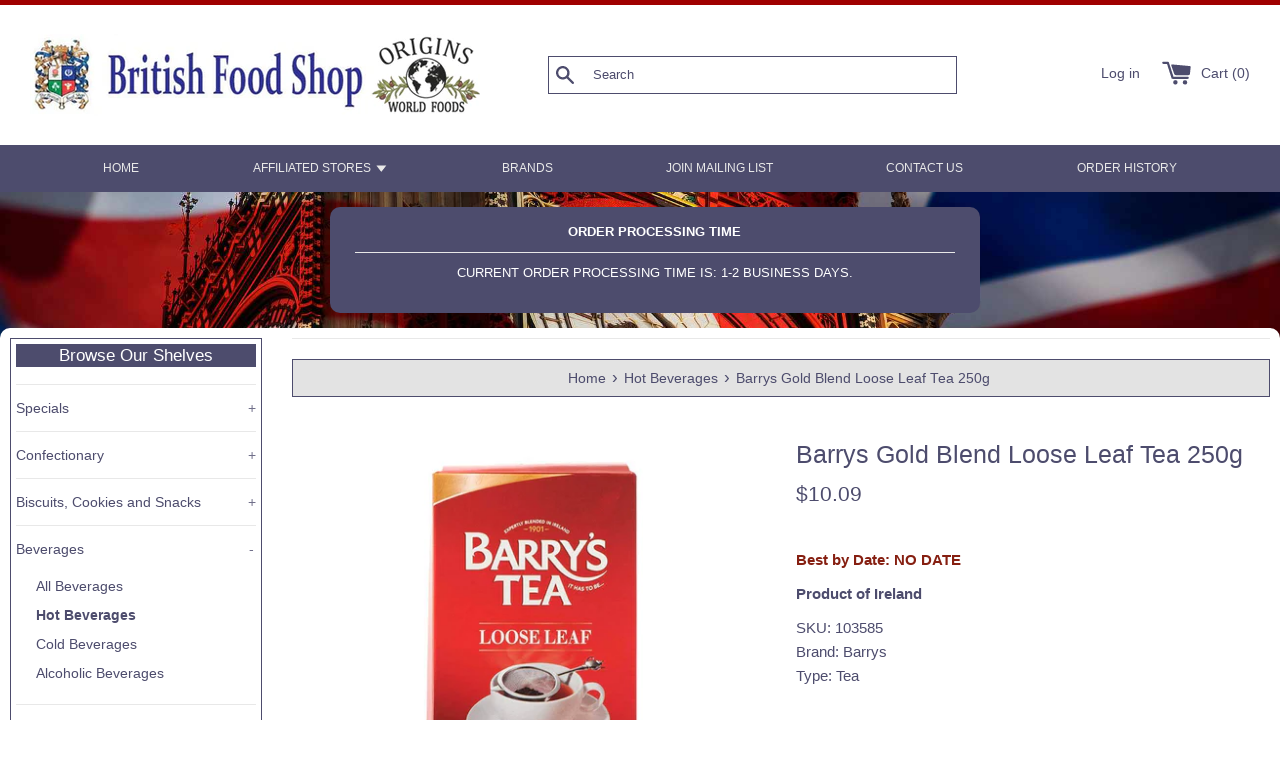

--- FILE ---
content_type: application/javascript; charset=utf-8
request_url: https://searchanise-ef84.kxcdn.com/preload_data.2x0M2r7A8t.js
body_size: 11858
content:
window.Searchanise.preloadedSuggestions=['cadbury chocolate','christmas pudding','christmas crackers','walkers crisps','mince pies','christmas cake','easter eggs','quality street','clotted cream','pickled onions','mr kipling','branston pickle','baked beans','gluten free','tea bags','jaffa cakes','advent calendar','yorkshire pudding','traditional crumpets','sausages and bacon','easter egg','mcvities digestives','walkers shortbread','mint sauce','hula hoops','cadbury chocolates','mushy peas','hp sauce','fruit cake','digestive biscuits','black pudding','jelly babies','monster munch','cadbury flake','irn bru','beef oxo cubes','yorkshire tea','heinz beans','wine gums','marmite 500g','mince meat','golden syrup','pot noodle','meat pies','kit kat','christmas chocolate','oxo cubes','sticky toffee pudding','oxo beef cubes','turkish delight','orange marmalade','quality street chocolate','battenberg cakes','boiled sweets','robinson\'s squash','cadbury easter egg','lemon curd','black currant','bisto gravy mix','maltesers box','dairy milk','crunchie bar','salad cream','jammie dodgers','weetabix original','baked beans heinz','hot cross buns','tea cakes','custard creams','pg tips','ribena blackcurrant','walkers toffee','yorkshire puddings','mcvities dark chocolate digestives','maltesers chocolates','fruit pastilles','curly wurly','bakewell tarts','cadbury buttons','heinz salad cream','bacon and sausages','mr kipling cakes','liquorice allsorts','selection box','birds custard powder','hob nobs','chocolate orange','walkers mince pies','after eight','spotted dick','sausage rolls','nestle smarties','mcvities milk chocolate digestives','foxs biscuits','dark chocolate','jacobs cream crackers','milky bar','cadbury roses','bovril beef','brown sauce','sticky toffee','terrys chocolate orange','potato chips','hobnobs biscuits','galaxy chocolates','brandy butter','easter eggs chocolate','curry sauce','piccalilli pickle','prawn cocktail crisps','rowntrees fruit pastilles','cadbury flakes','pg tips tea bags','tayto crisps','christmas selection box','plum pudding','hp brown sauce','maynards wine gums','ginger biscuits','lyles golden syrup','white chocolate','welsh cakes','mars bars','cup a soup','malt vinegar','twinings tea','heinz baked beans','haywards pickled onions','scone mix','scottish haggis','mango chutney','eccles cakes','rich tea biscuits','paxo sage onion stuffing','wilkin and sons tiptree','thorntons toffee','walkers cheese and onion crisps','licorice allsorts','mince pie','sausage bangers','caster sugar','penguin biscuits','pork pies','jacobs twiglets','hot chocolate','short bread cookies','south africa','birds custard','tom smith christmas crackers','cadbury fingers','cadbury dairy milk','crunchie bars','mrs darlingtons','double decker','bourbon cream','cherry bakewell tarts','galaxy chocolate','black treacle','christmas cakes','oat cakes','mixed spice','mini cheddars','thermal shipping box','mixed peel','colmans mustard','bassetts liquorice allsorts','custard creams biscuit','licorice candy','fish paste','candy bars','drumstick squashies','smarties tubes','christmas puddings','cheese and onion','double cream','robinsons squash','self raising flour','robertson\'s mincemeat','sugar free','tunnocks tea cakes','aero chocolate','mr kipling cherry bakewell','thorntons chocolates','cadbury crunchie','united kingdom','cadbury advent calendar','all sweets','shortbread cookies','fish and chips','bisto original','lucozade drink','pickled onion','walnut whip','lakeland traditional crumpets','cheddar cheese','jelly tots','bourbon biscuits','chocolate buttons','lucozade orange','curry powder','ready brek','horlicks original','garibaldi biscuits','haribo candy','tetley tea bags','kipling battenberg cakes','mini eggs','cadbury heroes','lion bar','atora suet','scones and','marrowfat peas','tim tam','ginger beer','hard candy','instant coffee','walker crisps','christmas plum pudding','devon cream','fruit gums','dandelion and burdock','clotted cream jar','spotted dick puddings','chocolate biscuits','short bread','wagon wheels','stem ginger','thermal box','typhoo tea bags','christmas candy','bitter lemon','roses cadbury','christmas quality street','swiss roll','nice biscuits','violet crumble','rich tea','schweppes bitter lemon','galaxy minstrels','schweppes lemonade','wilkin and sons','rice pudding','fray bentos','foxs glacier','iced christmas cake','decaf tea','tea towel','tomato ketchup','steak and','murray mints','imperial leather','rhubarb and custard','tunnocks caramel wafers','gravy granules','prawn cocktail','battenberg cake','scottish meat pies','bon bons','colmans mint sauce','ginger nuts','cadbury egg','pear drops','christmas cracker','zoflora disinfectant','cadbury mini eggs','frys turkish delight','mint humbugs','tin of biscuits','milky way','dettol liquid','cadbury chocolate flakes','heinz tomato soup','black magic','jam tarts','orange squash','beef bisto granules','cadbury fruit and nut','steak and kidney pie','atora shredded suet','scottish meat pie','club orange','jaffa cake','chocolate bars','hill biscuits','malted milk biscuits','loose tea','cadbury snack','vimto drink','cadbury easter eggs','weetabix cereal','mcvities digestives chocolate','malt loaf','shepherds pie mix','rowntrees fruit gums','odlums flour','peanut butter','custard cream','party rings','irish soda bread','porridge oats','bounty bar','cadbury twirl','cornish pasty','hard sauce','vegemite 220g','irish bacon','christmas fruit cake','typhoo tea','plain flour','beef bovril','figgy pudding','cadbury cookies','english mustard','nestle chocolate','cross and','mrs tillys fudge','bisto gravy','ambrosia rice pudding','brandy sauce','wheat bix','cadbury flakes chocolate','heinz soup','tea biscuits','pot noodles','jams and','crumpets crumpets','aunt bessies','shepherds pie','frys chocolate','earl grey tea','worcestershire sauce','garibaldi currant biscuit','tayto cheese and onion potato crisps','salt and vinegar','mars bar','cream crackers','beef oxo','cadbury biscuits','cadbury wispa','fairy liquid','duerrs marmalade','lancashire eccles cakes','treacle pudding','ribena blackcurrant juice','tate lyle golden syrup','cadbury fudge','chocolate digestives','blood sausage','iced gems','pork pie','cadburys chocolate','jacobs crackers','mixed fruit','yorkshire gold','hp fruity sauce','bread sauce','nestle quality street','mincemeat pies','celebrations chocolates','dolly mixtures','tiptree marmalade','cadbury hot chocolate','broad beans','english breakfast tea','chocolate hobnobs','meat pie','mcvities digestive','elderflower cordial','cadbury creme egg','cadbury caramel','chocolate easter eggs','monster munch pickled','mint jelly','sandwich spread','sharwoods poppadoms','cadbury eclairs','cadbury christmas','yorkie bar','border biscuits','treacle toffee','milk chocolate','chocolate bar','daddies sauce','mini rolls','sponge cake','tom smith','stem ginger in syrup','simpkins sweets','orange chocolate','lucozade sport','coles christmas puddings','dundee cake','monster munch pickled onion','union jack','roses lime marmalade','paxo stuffing','coffee crisp','christmas cookies','candied peel','love hearts','builders tea','fruit cakes','cadbury selection box','christmas mince pies','red currant jelly','grandma wilds','jacobs biscuits','prawn crackers','sharwoods mango chutney','super noodles','scampi fries','club biscuits','knorr soup','polo mints','yule log','sausage roll','cadbury eggs','cadbury drinking chocolate','cadbury chocolate fingers','ketchup chips','cadbury easter','earl grey','christmas gluten free','cadbury bournville','british food','pickled red cabbage','salt and vinegar crisps','keoghs crisps','decaf tea bags','penguin bars','cadbury curly wurly','loose leaf tea','marmite crisps','biscuit tin','ovaltine original','cadbury chocolate buttons','tea pots','terry\'s chocolate orange','batchelors mushy peas','wotsits cheese','elizabeth shaw','curry paste','toffee crisp','burts crisps','baxters soup','twiglets 45g','heinz spaghetti','gift card','taveners candy','stock cubes','dried fruit','farleys rusks','christmas crackers 12','kp hula hoops','shreddies cereal','sherbet lemon sweets','camp coffee','cadbury fruit and nut chocolate','curry sauce mix','sausages bacon','creme egg','custard powder','kit kat chunky','barley sugar','wine gum','heinz sandwich spread','soreen malt loaf','south african products','robinsons orange','ma made','salmon paste','weetabix minis','malted milk','thorntons special toffee','birds trifle','fruit and nut','jacobs cheddars','batchelors cup a soup','ben shaws','midget gems','cherry bakewell','black pudding 454g','flake bars','walkers chips','butter mints','cranberry sauce','mr kipling mince pies','milk tray','flap jacks','walnut whips','aero mint','moo free','mincemeat 312g','cadbury dairy milk chocolate','bassetts jelly babies','white pudding','cadbury milk chocolate','brandy snaps','bourbon creams','pg tips tea','marzipan stollen','tea cosy','onion chutney','shortbread biscuits','crunchy bars','bendicks bittermints','roast potatoes','lu le petit cookie','pickled walnuts','cadbury milk','black licorice','plain poppadoms','christmas cadbury biscuits','iron bru','flying saucers','crisps by the','tetley tea','time out','peri peri','daddies brown sauce','jammie dodgers raspberry','gluten free christmas pudding','bread flour','dumpling mix','tea pot','steamed pudding','meringue nests','blue riband','sherbet fountains','mrs darlington','picnic bar','ambrosia custard','taylors of harrogate','passion fruit','strawberry jam','shippams spread','frys cream','ginger cake','ice cream','soft drink','horseradish sauce','ambrosia devon custard','canned meat','carrs ginger lemon','stollen christmas','tea cake','peppermint crisp','fray bentos pie','black tea','walkers quavers','rowntree fruit pastilles black currant','skips prawn','kippers fillets','ritter sport','mi wadi','english toffee','cawston press','black magic chocolates','free from','sponge pudding','branston pickles','chocolate spread','brown bread','christmas chocolates','guinness chips','nik naks','dandelion and burdock soda','yorkshire pudding mix','mcvities jaffa cakes','grandma wild\'s','magic stars','dried marrow fat peas','cola cubes','bombay mix','fox biscuits','cadbury oreo','christmas tea','sticky toffee puddings','irn bru sugar free','mcvities rich tea biscuits','nescafe gold','all sorts','mcvities digestive biscuits','auntys puddings','haywards piccalilli','drinking chocolate','cadbury whole nut chocolate','parma violets','nairns oatcakes','hill creams','apple pies','gift box','shippams spreads','clotted cream fudge','tuc crackers','robinsons lemon barley water','baby foods','sage and onion stuffing','welsh tea','hot sauce','mincemeat tarts','gooseberry jam','licorice all sorts','chocolate limes','dairy free','cadbury dark chocolate','cavendish and harvey','butterscotch candy','crunchy nut','lime pickle','yr sauce','milk bottles','chocolate fingers','bangers traditional','barrys tea bags','frozen yorkshire puddings','mrs balls chutney','roast chicken crisps','scones mix','fruit salad','seville orange marmalade','marzipan for baking','butlers chocolates','black currant jam','glacé cherries','mince meat pies','chocolate eclairs','heroes chocolate','thermal box item number 114878','sardine and tomato paste','uncle bens','blackcurrant jam','sultanas and currants','birds instant custard','roses chocolates','tiptree jam','hula hoop','dried mixed fruit','cream soda','thermal shipping','mint imperials','twinings tea bags','sherbet lemons','paxo sage and onion stuffing','irish breakfast','cake mix','british sausage','tunnocks caramel','parsley sauce','chow chow','hartleys jelly','lime marmalade','humbugs sweets','mars and','french fries','sour candy','sausages and','branston original','christmas biscuits','easter chocolate','devon custard','steak sauce','old jamaica','twiglets 150g','english tea','cadbury mini','tate and lyle','chicken oxo cubes','impulse body spray','maynard wine gums','pear drops candy','sensations crisps','lea and perrins','vegan chocolate','xmas cake','fruit gum','english breakfast','red cabbage','terrys chocolate','mr kip','kinder eggs','mustard pickle','cheese and onion crisps','scottish meat','peppa pig','gluten free christmas','raisin biscuits','white sauce','tomato soup','curry ketchup','star bar','snickers bar','tea cups','tea set','dr oetker','cadbury milk tray','brandy christmas puddings','fanta orange','potato scones','cadbury bar','german chocolate','radox bath','pork sausage','and mint sauce','scotch egg','iced christmas cakes','shredded suet','piccalilli relish','pontefract cakes','hot cross','milky bar buttons','wholemeal flour','nougat candy','lakeland crumpets','cup of soup','dorset cereals','pork bangers','baby food','christmas tin','oat biscuits','rooibos tea','lyles syrup','cadbury white chocolate','candy bar','christmas biscuit tin','assam tea','chewits chew','easter candy','cocoa powder','mcvities biscuits','tomato sauce','zoflora concentrated','horlicks malted','brandy beans','cadbury selection','butter fudge','bisto gravy granules','rowntree fruit pastilles','bournville chocolate','cadbury spread','sausage bangers traditional','bakewell tart','marzipan fruit','minstrels galaxy','rhubarb and canned rhubarb','salted caramel','chocolate liqueurs','john west','vimto fizzy','barry\'s tea','mr kipling pies','twinings earl grey','double devon cream','cadbury cake','mars galaxy','mrs tillys','walkers toffees','geetas mango chutney','mcvities chocolate digestives','lemon marmalade','lyons tea','south african','minced pie','cadbury chocolate biscuits','ribena light','green tea','demerara sugar','birds eye','heinz piccalilli','orange curd','wispa chocolate','apple sauce','canned soup','tyrrells chips','custard tarts','british food shop','cod roe','dettol liquid disinfectant','hob nob','fanta lemon','cadbury crunchie bars','vegetable shredded suet','pickled beetroot','lindt chocolate','boost bar','jam sugar','tunnocks snowballs','oxtail soup','blancmange mix','walkers worcester sauce crisps','alpen muesli','german food','dolly mix','yorkshire gold tea','nestle milkybar','ploughmans pickle','murray butter mints','raspberry jam','nandos per-peri','british candy','kelloggs cereals','coca cola','cream tea scones','cheese crackers','lea and perrins worcestershire sauce','grapefruit marmalade','soda bread','peppercorn sauce','new zealand','orange smarties','heinz spaghetti hoops','ginger marmalade','114878 thermal box','radox shower','grandma wilds biscuits','swizzels matlow','beer and ale','steamed puddings','xmas pudding','sugar mice','walkers sensations','puff pastry','black liquorice','trifle sponge','fishermans friend','lemon squash','coles pudding','weetabix wholegrain','black magic dark chocolate','bacon crisps','currants bag','sarsons malt vinegar','yorkshire tea bags','mcdougalls self raising flour','yorkshire gold tea bags','christmas poppers','gluten free hobnobs','typhoo decaf','mint chocolate','dried peas','ferrero rocher','christmas stocking','tango orange','salad dressing','lemon puffs','barley water','darvilles of windsor','swizzels squashies','bon bon','crunchy nut cereals','macaroni and cheese','walkers crisp','cleaning products','mccoys chips','tea biscuit','chocolate covered','whole nut','simpkins candy','jealous sweets','kinder surprise','paprika crisps','gravy mix','lamb gravy','blue riband biscuits','damson jam','club bars','baileys irish cream chocolate','steak and kidney','icing sugar','ginger jam','cup soup','butter cookies','crosse and blackwell','chocolate candy','heinz baked','glengettie tea','mince tarts','mint crisp','marrowfat dried peas','frank cooper\'s marmalade','spotted dick pudding','cadbury mint','chocolate hob nobs','tea towel british','taylors of harrogate tea','thai sweet chilli','angel delight','tea mug','cheese sauce','chocolate cookies','mc vities','coconut creams','pudding rice','kp nuts','cadbury tin','hovis bread','trifle mix','tate and lyle golden syrup','tea tin','heat sensitive box','bahlsen cookies','potato crisps','squeeze bottle marmite','pg tea bags','jamaican ginger','major grey chutney','everton mints','norfolk manor','dundee marmalade','wilkin sons','kit at','fruit tella','afternoon tea','dark chocolate hobnobs','anthon berg','chef brown sauce','ginger snaps','gluten free biscuits','honeycomb bar','cadbury flake bar','iced fruit cake','gummy candy','tea and','chicken crisps','mustard pickles','milka chocolate','crawford garibaldi','steak pie','thursday cottage','sticky pudding','cadbury roundie','chocolate eggs','reids of caithness shortbread','biscuits with choc','scottish tea','lemon barley water','colmans shepherds pie mix','back bacon','sugar cubes','stilton cheese','baileys chocolate','knorr and sauces','pickle onions','atora vegetable shredded suet','ketchup crisps','aunt bessies frozen yorkshire','breakfast tea','vimto squash','cadbury christmas chocolates','juice cordials','cornish wafers','revels pouch','kitkat chunky','almond paste','vegan approved','bacon 8oz','smoked fish','hovis granary flour','christmas crackers for christmas','alpen cereal','tikka masala','nandos peri peri sauce','assorted biscuits','beef cubes','cadbury’s chocolate','guinness chocolate','frys peppermint','robinsons orange barley','blackcurrant and liquorice','happy hippo','bramley apple','white bread','nescafe cappuccino','stockleys sweets','chip shop curry','maltesers teasers','pg tips decaf','box of chocolates','mulled wine','pataks spice paste','tom smith crackers','cadbury dark','rusks original','chocolate digestive','cadbury orange','horlicks drink','ahmad tea','ginger cookies','bisto best','thornton\'s toffee','in the whole','chocolate box','stuffing mix','irish tea','robertsons ma made marmalade','chocolate egg','smoky bacon','pom bear','new arrivals','kent crisps','arnotts biscuits','branston fruity sauce','cadbury advent','advent calender','cadbury chocolate bars','haggis 425g','mixed dried fruit','pie filling','robertsons mincemeat','knorr sauces','nice n spicy','odlums bread mix','cadburys milk chocolate','wagon wheel','date cake','mint humbugs bag','preorder item','all products','foxs biscuit','kinder egg','tea cup','kimberley biscuit','fondant icing','pie and','christmas ornaments','trebor mints','ryvita crackers','chocolate cake','chocolate biscuit','chocolate coins','baking powder','hunky dory','gooseberry fruit','liquorice toffee','bread sauce mix','british biscuits','dip dab','cadbury chocolate eclairs','five roses tea','sour patch kids','lemon sherbet','shipping charges','fox\'s biscuits','mcvities penguin','pickled onion monster munch','cadbury fruit and nut bar','r whites lemonade','tennis biscuits','chocolate tin','british christmas','white chocolate buttons','tiptree christmas','after eight mints','walkers crisps cheese','terrys orange','snow balls','cheese biscuits','nougat almond','cadbury picnic','kendal mint cake','tomato chutney','meat paste','rowntrees randoms','plum jam','british tea','jelly baby','walkers cheese and onion','hp fruity','smarties tube','trifle sponges','cake with marzipan','giant buttons','batter mix','french fancies','rum raisin','aromat seasoning','pudding lane','christmas preserves','marmite biscuits','cavendish and harvey drops','lyles golden','lemon biscuits','oxo beef','quavers cheese','crumble mix','iced cake','walnut whirl','knorr aromat','fairy washing','batchelors peas','pasta sauce','spice bag','no sugar','orange jelly','bitter shandy','black jack','candied fruit','sherbet lemon','sausage casserole','hazelnut chocolate','rum sauce','jammie dodger','coles christmas pudding','cadbury fingers biscuits','rum butter','walkers prawn cocktail','honey comb','hot cross bun','daim bar','walkers cheese onion','duerrs jams','chocolate ginger','eccles cake','ribena no sugar','batchelors broad beans','frozen sausage rolls','twirl cadbury','teas bags','spice mix','sea salt','irish sausage','bisto granules','black and white liquorice mix 130g','ripple bar','aero bars','cadbury mint crisp','tango apple','marvellous creations','discos crisps','beans and','tartare sauce','house of edinburgh shortbread','mint aero','mint cake','cornish pastie','walkers french fries','erin soup','clipper tea','cadbury snacks','welsh brew','beechs creams','cadbury highlights','bread pudding','bread mix','and jam','maynards bassetts','mint sauces','thick cut orange marmalade','jordans cereals','banana milk','coffee mug','cherry jam','sharwoods curry powder','black currant and','easter cake','shippams crab spread','christmas shortbread','salt vinegar','caramel digestives','st dalfour','frozen pies','tetley decaf','jelly beans','body wash','mayonnaise jar','british gifts','lime cordial','cocktail sauce','family circle','cadbury biscuit','orange juice','pickled onion crisps','rhubarb jam','bonds candy','marshmallow candy','pasta bake','fig rolls','lady grey','ryvita original','olive oil','mini egg','tizer soda','cadbury dairy milk chocolate bar','victoria biscuits','rice cakes','robertsons silver shred','matthew walker christmas pudding','five roses','vegan friendly','mcvities hobnobs','hot cross buns 4pk','simpkins botanicals','club milk','seville orange','baxters chutney','no sugar added','rum cake','honey uk','aunt bessies yorkshire puddings','ginger lemon','british chocolate','frozen products','cadbury christmas stocking','milk digestive','cartwright and butler','foxs party rings','polo candy','seafood sauce','quality street tin','roses lime juice','cadbury cocoa','irish black pudding','custard creams biscuits','chicken oxo','alpen no sugar','carrs biscuits','glenfiddich cake','fox\'s glacier mints','top deck','carrs crackers','crisps pack','shipping box','large easter eggs chocolate','processed peas','pease pudding','trebor extra strong','ginger nut','border dark dark chocolate gingers','cadbury turkish','scottish shortbread','orange lucozade','sausages and bacon sandwiches','apricot jam','tetley easy squeeze tea','salmon spread','pudding mix','heinz vegetable soup','chip shop curry sauce','gingerbread christmas cookies','lynx deodorant','twinings english breakfast tea','flakes chocolate','pom bear crisps','walkers nonsuch','cadbury fudge bar','halls soothers','german cookies','beef oxo cubes 71g','smiths frazzles','cadbury bars','kipling battenberg','mrs darlingtons jams','quality street chocolates','chocolate easter egg','mackays marmalade','smoky bacon crisps crisps','lion bars','tiptree christmas pudding','ginger preserve','walkers shortbread cookies','princes pressed cod roe','little scarlet strawberry','special k','chocolate ginger biscuits','dr pepper','walkers christmas pudding','chocolate flakes','belgian chocolate','indian curry','twiglets caddy','chocolate advent calendar','and kidney','fruit candy','tip tree','pancake mix','milk bottles candy','colmans shepherds pie','crawford custard','cadbury roses tin','cadbury dark milk','sardines in tomato sauce','chicken gravy granules','cheese onion','chewing gum','burts chips','haribo easter','oxo lamb cubes','orange club','sausages yorkshire','princes paste','crab spread','all gold','liver pate','schweppes lemon','lemon drops','barratt candy','barr soda','cadbury whole nut','scottish kippers','h p sauce','dolly mixture','cadbury chocolate bar','twix bar','chicken chasseur','mini mince pies','british bacon','tea decaf','crawford garibaldi biscuits','protein bar','lakeland traditional crumpets pack of 6','refreshers stick','rooibos tea bags','skips crisps','crackers for christmas','custard biscuits','pineapple cubes','brown sugar','builders teabags','gold bar','christmas chocolate cadbury','rainbow drops','mcvities hobnob','fruit shortcake biscuits','sugar free candy','ben shaw','ginger nuts biscuits','blackberry jam','sensations mango poppadoms','schwartz spice','golden wonder','welsh cake','taylors of harrogate pure tea bags','prawn crisps','raspberry ruffle','beetroot pickled','tins of','british christmas cake','frozen sausage','galaxy bar','blue dragon','liqueur chocolates','toffee pudding','kipling bakewell tarts','shower gel','marrow fat peas','paprika chips','christmas selection','herbal tea','asbach chocolate','brazil nuts','elderflower cordials','barrys tea','cream egg','lentil soup','cookie tin','heinz beanz','selection pack','cadbury mini rolls','chocolate santa','red onion chutney','beetroot chutney','worcester sauce','walker’s crisps','camp chicory and coffee essence','romany creams','jar clotted cream','apple cider','shrimps and bananas','cadbury milk flakes','lea perrins','camerons pork pies','red currant','topic bar','tato chips','cold pack','creme eggs','tea caddy','ground almonds','chocolate pudding','scotch meat pies','all day','shortcrust pastry','yorkshire decaf tea','decaffeinated tea','viscount biscuits','fruit jellies','mint candy','viennese biscuits','freddo dairy milk','hard candies','xmas cakes','toblerone milk','gentlemans relish','baxters mint jelly','walker\'s crisps','sarsons browning','scottish breakfast tea','chip shop','pepper sauce','bigga marrowfat','walkers cri','me kipling','pataks curry','viennese whirls','uncle bens sauce','mixed fruit and peel','kipper fillets','for bangers','old jamaica chocolate','cadbury fruit','gingerbread christmas','lees snowballs','order no','kipling cakes','mars revels','bonne maman','schweppes bitter','and tea','scottish blend tea','mrs darlington\'s','british bangers','pickled cockles','highland oatcakes','mixed spices','plant based','crab apple jelly','dairy box','smiths crisps','chocolate digestive biscuits','aniseed sweets','hartleys jam','plum pudding and','walkers fruit cake','english christmas','heinz vegetable','germolene antiseptic','ainsley harriott','time out chocolate','violet creams','walkers shortbread highlanders 135g','chocolate tree decorations','cadbury santa','goldenfry granules','black currant juice','bounty bars','lemon candy','caramel wafers','cadbury chocolate orange','mackays preserve','specialty breads','dundee orange marmalade','sweet and sour sauce','mini cheddar','liquor chocolate','miwadi orange','herring filets','cadbury tree decorations','brown betty teapot','pork 50g','indian pickles','mixed herbs','british flag','cold beverages','hollandaise sauce','lemon fanta','hill custard cream cookies','simpkins fruit drops','canned tuna','cadbury shortcake snack','rolled oats','thick cut marmalade','heinz salad','christmas cards','alcoholic beverages','yorkie chocolate','milk chocolate digestive biscuits','odlums stoneground','cadbury rolls','airwaves gum','soup mix','thorntons easter','bonbons chewy','chivers olde english marmalade','scottish fudge','fruitella juicy chews','royal icing','heinz lentil soup','garners pickled onions','mcvities rich tea','vegetable suet','farmhouse biscuits','mincemeat pie','turkish delight 51g','squashies bag','black currant candy','coconut ice','cadbury chocolates box of','indian crisps','nestle aero','fish chips','savlon antiseptic','drumstick lollies','lady grey tea','fruit cake mix','fruit salad chews','walkers mince tarts','milk buttons','chocolate chips','christmas jam','maggi sauce','dettol dettol','coles figgy pudding','star bars','wotsits crisps','corn flour','lancashire eccles','lemon cookies','reids of caithness','flake bar','ginger bread','roast beef','garlic sauce','crawfords biscuits','cadbury medium selection pack 145g','custard cream biscuits','cadbury creme','bottle green','cadbury biscuit tin','curly wurly chocolate','tomato paste','naan bread','radox stress relief','cod liver oil','nestle easter','balconi wafers','crisp in','tcp antiseptic','british brands','fizzy sweets','dairy milk buttons','golden sugar','energy drink','pasta n sauce','roll on','scottish oatcakes','large easter eggs','christmas cadbury','ready break','chef sauce','multi pack','gift baskets','biscuit selection','cadbury assortment','jamaica ginger','king crisps','bitter marmalade','after eights','geetas chutney','ice cream wafers','cadbury delight','victoria sponge cake','edinburgh rock','dark chocolate digestives','canned fruit','tyrrells crisps','ma made marmalade','onion soup','hot english','cussons imperial leather','apple juice','co op','yeast extract','burger sauce','kinder chocolate','rock candy','cadbury button','milk powder','p g tips','tayto cheese and onion crisps','raspberry ruffles','christmas food','of biscuits','fruit pastille','cadburys milk','cream biscuits','pickled cabbage','vanilla sugar','club lemon','fisherman\'s friend','brandy butter sauce','salt n vinegar chips','lemon cake','double dip','fish pie','curry beans','cadbury selection pack','aero bar','baked beans with','horseradish sauce colmans','fruit pudding','barrys gold','celebrations tub','bitter lemon schweppes','aero bubbles','pudding lane christmas crackers','lyons gold blend tea','liquor chocolates','hovis bread flour','chilli hot','cadburys chocolate biscuits','rowntrees pastilles','party crackers','lebkuchen glazed','christmas biscuit','brown betty','camp coffee essence','cadbury chocolate spread','bassetts wine gums','pecks anchovette','astra flying saucers','smokey bacon','desiccated coconut','ti ns','custard tart','sport mix','sharwoods curry','spaghetti bolognese','large easter egg','red tea','mackerel fillets','green and black','pineapple jam','cadbury wholenut','taylors tea','bake well tarts','cadbury heroes tub','summer fruits','dry roasted peanuts','gift cards','walkers liquorice toffees','pickled silverskin pickled onions','mint imperials bag','beech\'s creams','victory v lozenges','oatibix biscuits','yule logs','keoghs chips','christmas cake iced','imperial leather soap','spaghetti hoops','cakes and cookies','lemon curd mrs darlingtons','caramelized onion','chai tea','aunt bessies yorkshire','dream topping','easter chocolate eggs','crisps flavored','lamb cubes','strathspey fruitcake','christmas fruit','kp peanuts','crunch creams','gluten free mince pies','coffee crisps','baking mix','fruit shortcake','lyle\'s golden syrup','balsamic vinegar','fox mints','robertsons marmalade','orange club biscuits','bacon and','korma paste','dark milk','seasoning mix','cream tea','sugar free sweets','lady fingers','chocolate mint','christmas cake gluten free free','hp fruit sauce','homepride flour','raisin biscuit','bran flakes','ice pack','marshmallow chocolate','baking chocolate','walkers christmas cake','bonds of','british chocolates','silver shred','galaxy easter egg','gummy candies','hot cocoa','oatmeal breakfast','iron brew','asbach brandy','odonnells chips','chocolate bunny','nairns oat biscuits','crystallized ginger','oxo beef stock cubes','haywards pickles','irish biscuits','hand wash','irish breakfast tea','pork sausages','self raising','organic tea','buttons easter egg','bistro gravy','walkers cookies','cadbury cookie','caramel shortbread','big ben','mr kipling almond','tea bags decaffeinated','orange creams','beef pie','ambrosia rice','tea earl grey','advent cal','halls soothers blackcurrant','chamomile tea','heinz salad cream light','mcvities ginger nut','christmas tree chocolate ornaments','elizabeth shaw chocolate','cottage pie','beef and onion','irish chocolate','cadbury finger','overstock special','swizzles sweets','ginger ale','trebor soft mints','mrs balls','hard cider','eet sum mor','garibaldi crawford biscuits','coffee candy','daddies sauce squeezy 400g','bakers biscuits','pg tips loose tea','border cookies','batchelor\'s cup of soup','grandma wild','christmas candy and chocolate','snack jack','perry pint','walkers mince','jam n cream','blue cheese','hula hoops bbq','nestle milk','cadbury dairy','haggis scottish','popchips sea salt potato snack 85g','belvoir cordials','paxo sage','kitkat bars','audrey baxter','marie biscuits','ripple galaxy','christmas gift box','oxo chicken cubes','biscuits for cheese','flower and white','cadbury fruit nut','galaxy ripple','xmas stock','niederegger marzipan','strawberry preserve','schwartz mix','cadbury top deck','snack a jacks','apple pie','vegan candy','candy sticks','greens custard','princes rhubarb','easter bunny','bisto powder','rhubarb custard','no added sugar','fruit pies','mushroom sauce','biscuit tea','welsh lady','cough candy','bouquet garni','chilli sauces','ginger creams','and chutney','soft cod roes','heinz beans in tomato sauce','smoky bacon crisps','crunchy bar','ferrero rocher easter','candied lemon peel','galaxy caramel','irish christmas','popping candy','piri piri','baileys irish cream','pick and mix','walkers crips','chocolate milk','black current','after eight chocolate','candy corn','shippams salmon','strawberry laces','sultanas bag','walkers highlanders','pg tea','beef sausage','earl grey tea bags','crackers christmas','bacon sausages','darjeeling tea','shortbread house of edinburgh','assam tea bags','walkers crisps bacon crisps','roses lime cordial','tree ornaments','bolands lemon puffs','german christmas','plum pudding and sauce','uncle bens sweet sour sauce','chivers blackcurrant jam','english licorice','oxo stock cubes','giant egg','pink and white','lynx africa','bounty milk chocolate','guinness crisps','walkers cake','pint glass','spearmint chews','ryvita crispbread','cadbury white','health and beauty','wheat crunchy','brandy snap','galaxy egg','tea loose leaf','soda carbonated','instant custard','thermal box item 114878','orange drink','crisps walkers','fruit drops','nandos peri peri','colmans chicken chasseur','matthew walker','chocolate biscuits cadbury','lemon tea','tin biscuits','soft mints','cream eggs','butlers chocolate','milky buttons','cross buns','including sausages','cadbury cookie tin','dip dabs','walkers nonsuch toffee','bread soda','orange barley water','english chocolate','cadbury crunch','christmas tins','crunchie spread','cavendish a harvey','and sons','cadbury stocking','beef curry','jacob\'s cream crackers','whiskey cake','canned fish','iced christmas','chocolate chip cookies','cereal bar','black teas','bigga peas','balconi cakes','lilt pineapple','butter biscuits','country store','kinder bueno','weetabix crispy','curry mix','cadbury box','pfefferneusse cookie','christmas pudding brandy','hartley\'s jelly','fortified and','patum peperium','love more','vanilla fudge','fruit sweets','ginger jams','cheese footballs','yorkshire teas','treacle 454g','beer glass','walker toffee','beef crisps','english bangers','swizzles matlow','biscuits currants','box of biscuits','sausage casserole mix','chocolate rolls','toad in the hole','mint chocolates','sour patch','irish cream','brown betty tea pot','onion rings','chocolate fudge','dettol antiseptic','apple and blackcurrant','butter chicken','bramley apple pies','foxs christmas','chicken pie','biscuits and cookies','mustard powder','chocolate tea cakes','simba chips','dried fruits candied','fortune and','super baby bottle','korma sauce','check out','for baking','dark chocolate orange','chocolate with milk','chocolate covered biscuits','cadbury mini eggs egg','bird\'s custard powder','smarties egg','batchelors beans','deans shortbread','butter puff','greens scone mix','white sauce mix','cappuccino nescafe','marzipan for','fine jams','cadbury buttons egg','beef stock','tonic water','golden crisp','butter puffs','cherry drops','walkers sensations crisps','shortcake biscuits','maple syrup','ice gems','peach squash','baked goods','christmas heroes','cherry cake','bisto gravy powder','black forest','appletiser sparkling','walkers cheese','mrs darlingtons christmas','vitamin c','thermal box shipping','tex bar','heinz mayonnaise','liqueur filled chocolates','leek and soup','yorkshire decaf','sandwich cookies','variety pack','bassetts mints','wispa gold','tomato crisps','carrs cheese melts','tilda rice','christmas tree chocolate','christmas gifts','oreo chocolate','scottish oats','fruit mix','christmas hammer','ovaltine light','crawford biscuits','mcvities caramel','tins of biscuits','chocolate log','christmas tree','cumberland sauce','ginger wine','branston beans','christmas pudding and hard sauce','walkers christmas','sweet chilli sauce','mince meat pie','mcvities ginger','product of','chocolate selection','swiss chocolate','soft candy','rich tea biscuits mcvities','sweet pickled onions','paddington bear','traditional german','lindt advent calendar','beef and onion crisps','mushroom soup','pataks hot chilli pickle','special overstock','ginger tea','apple tango','sultana cake','slab cake','brooke bond tea','irish bread','dishes is','greengage jam','branston piccalilli','in new','ma made thin','almond cookies','fun size','christmas chutney','fruit nut','old speckled hen','chocolate cadbury','basset allsorts','l and p','jacobs club bars','cadbury chocolates in','miwadi blackcurrant','bendicks mint','fudge bars','rye bread','mint creams','nestle kitkat','cadbury cakes','christmas decorations','rose creams','and biscuits','christmas tree chocolates','coconut mushrooms','murray mint','sour cherry','flake egg','tea cookies','walkers biscuits','swizzles candy','lime curd','tiffin bar','walkers chocolate','baked bean','quince jam','leek soup','madras curry powder','large cadbury easter egg','wheatmeal biscuits','amaretto cookies','cranberry orange','lolly pop','horlicks light','swizzels love hearts giant','english candy','jammie dodgers biscuits','kimberley biscuits','chicken soup','cote d or','date spread','roses lime','black cherry','gluten free pudding','coffee toffee','chow mein','sharwoods madras','digestive biscuit','sultana cookies','angel cake','fruit and fiber','fig roll','chocolate christmas','english bacon','tuna pasta bake','scottish pies','gravy salt','crunchie easter egg','walkers salt and vinegar','banana toffee','guinness beer','kp dry roasted'];